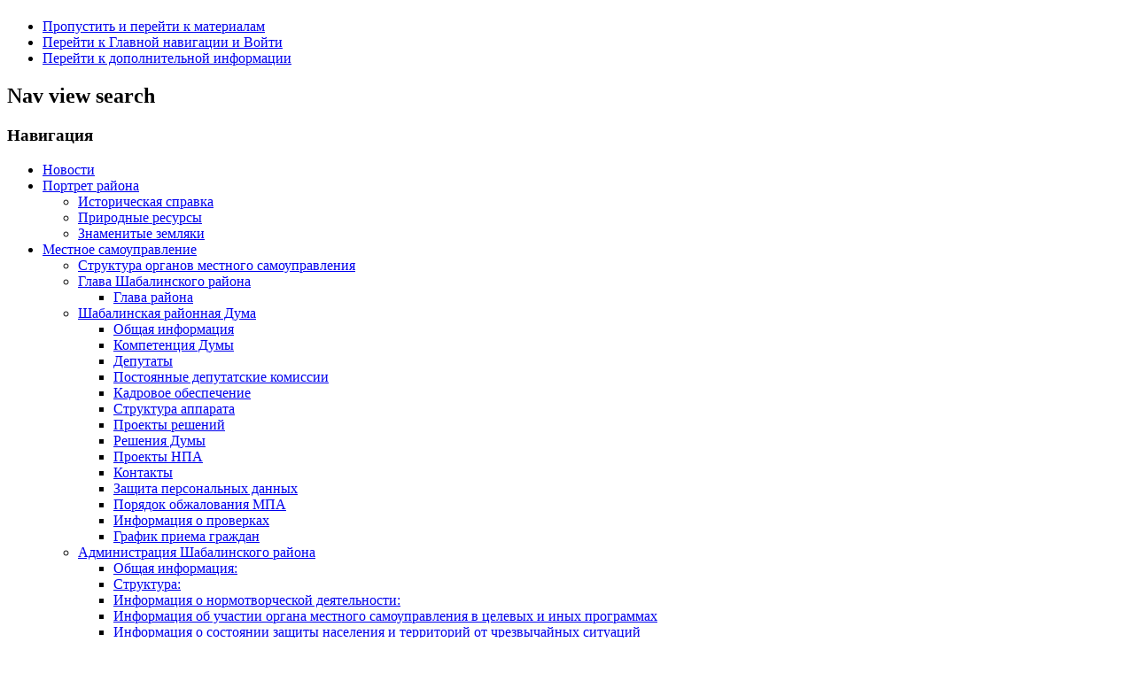

--- FILE ---
content_type: text/html; charset=utf-8
request_url: http://adm-shabalino.ru/mestnoe-samoupravlenie/kontrolno-schetnaya-komissiya/228-rezultaty-kontrolya/1839-rezultaty-kontrolya-za-2020-god
body_size: 11650
content:
  <!DOCTYPE html><html xmlns="http://www.w3.org/1999/xhtml" xml:lang="ru-ru" lang="ru-ru" dir="ltr" >
  <head>
      <base href="http://adm-shabalino.ru/mestnoe-samoupravlenie/kontrolno-schetnaya-komissiya/228-rezultaty-kontrolya/1839-rezultaty-kontrolya-za-2020-god" />
  <meta http-equiv="content-type" content="text/html; charset=utf-8" />
  <meta name="keywords" content="Шабалино, администрация Шабалинского района, Шабалинский район" />
  <meta name="author" content="Super User" />
  <meta name="description" content="Официальный сайт администрации Шабалинского района" />
  <meta name="generator" content="Joomla! - Open Source Content Management" />
  <title>Результаты контроля за 2020 год</title>
  <link href="/templates/beez5/favicon.ico" rel="shortcut icon" type="image/vnd.microsoft.icon" />
  <link href="http://adm-shabalino.ru/component/search/?Itemid=504&amp;catid=228&amp;id=1839&amp;format=opensearch" rel="search" title="Искать Официальный сайт администрации Шабалинского района" type="application/opensearchdescription+xml" />
  <link rel="stylesheet" href="/modules/mod_maximenuck/themes/css3megamenu/css/moo_maximenuhck.css" type="text/css" />
  <link rel="stylesheet" href="/modules/mod_maximenuck/themes/css3megamenu/css/maximenuhck.php?monid=maximenuck" type="text/css" />
  <link rel="stylesheet" href="/modules/mod_maximenuck/templatelayers/beez_20-position1.css" type="text/css" />
  <link rel="stylesheet" href="/modules/mod_maximenuck/assets/maximenuresponsiveck.css" type="text/css" />
  <script src="/media/system/js/mootools-core.js" type="text/javascript"></script>
  <script src="/media/system/js/core.js" type="text/javascript"></script>
  <script src="/media/system/js/caption.js" type="text/javascript"></script>
  <script src="/media/system/js/mootools-more.js" type="text/javascript"></script>
  <script src="/templates/beez5/javascript/md_stylechanger.js" type="text/javascript" defer="defer"></script>
  <script src="/modules/mod_maximenuck/assets/moomaximenuck.js" type="text/javascript"></script>
  <script src="/modules/mod_maximenuck/assets/fancymenuck.js" type="text/javascript"></script>
  <script type="text/javascript">
window.addEvent('load', function() {
				new JCaption('img.caption');
			});window.addEvent('domready', function() {new DropdownMaxiMenu(document.getElement('div#maximenuck'),{mooTransition : 'Quad',mooEase : 'easeOut',useOpacity : '0',dureeIn : 0,dureeOut : 500,menuID : 'maximenuck',testoverflow : '0',orientation : '0',style : 'moomenu',opentype : 'open',direction : 'normal',directionoffset1 : '30',directionoffset2 : '30',mooDureeout : '500',showactivesubitems : '0',ismobile : 0,menuposition : '0',langdirection : 'ltr',effecttype : 'dropdown',mooDuree : 500});});window.addEvent('domready', function() {new SlideList(document.getElement('div#maximenuck ul'),{fancyTransition : 'Quad',fancyEase : 'easeOut',fancyDuree : 500});});
  </script>

    <link rel="stylesheet" href="/templates/system/css/system.css" type="text/css" />
    <link rel="stylesheet" href="/templates/beez5/css/position.css" type="text/css" media="screen,projection" />
    <link rel="stylesheet" href="/templates/beez5/css/layout.css" type="text/css" media="screen,projection" />
    <link rel="stylesheet" href="/templates/beez5/css/print.css" type="text/css" media="Print" />
    <link rel="stylesheet" href="/templates/beez5/css/beez5.css" type="text/css" />
    <link rel="stylesheet" href="/templates/beez5/css/general.css" type="text/css" />
        <!--[if lte IE 6]>
      <link href="/templates/beez5/css/ieonly.css" rel="stylesheet" type="text/css" />
    <![endif]-->
    <!--[if IE 7]>
      <link href="/templates/beez5/css/ie7only.css" rel="stylesheet" type="text/css" />
    <![endif]-->
    <!--[if lt IE 9]>
      <script type="text/javascript" src="/templates/beez5/javascript/html5.js"></script>
    <![endif]-->
    <script type="text/javascript" src="/templates/beez5/javascript/hide.js"></script>

    <script type="text/javascript">
      var big ='72%';
      var small='53%';
      var altopen='открыт';
      var altclose='закрыто';
      var bildauf='/templates/beez5/images/plus.png';
      var bildzu='/templates/beez5/images/minus.png';
      var rightopen='Показать информацию';
      var rightclose='Скрыть информацию';
      var fontSizeTitle='Размер шрифта';
            var bigger='Больше';
            var reset='Сброс';
            var smaller='Меньше';
            var biggerTitle='Увеличение размера';
            var resetTitle='Вернуть стили по умолчанию';
            var smallerTitle='Уменьшить размер';
    </script>
<meta
    name="sputnik-verification"
    content="hLTNSBgn9UQDXWXc"
/>
  </head>

  <body>

<div id="all">
  <div id="back">
      <header id="header">
              <div class="logoheader">
          <h1 id="logo">

                                        <span class="header1">
                    </span></h1>
        </div><!-- end logoheader -->

          <ul class="skiplinks">
            <li><a href="#main" class="u2">Пропустить и перейти к материалам</a></li>
            <li><a href="#nav" class="u2">Перейти к Главной навигации и Войти</a></li>
                        <li><a href="#additional" class="u2">Перейти к дополнительной информации</a></li>
                      </ul>
          <h2 class="unseen">Nav view search</h2>
          <h3 class="unseen">Навигация</h3>
          
		<!--[if lte IE 7]>
		<link href="/modules/mod_maximenuck/themes/css3megamenu/css/ie7.css" rel="stylesheet" type="text/css" />
		<![endif]--><!-- debut Maximenu CK, par cedric keiflin -->
	    <div class="maximenuckh" id="maximenuck" style="z-index:10;">
		        <div class="maxiroundedleft"></div>
        <div class="maxiroundedcenter">
            <ul class="menu maximenuck" style="">
								<li data-level="1" class="maximenuck item478 first level1 " style="z-index : 12000;"><a class="maximenuck " href="/"><span class="titreck">Новости</span></a>
		</li><li data-level="1" class="maximenuck item474 parent level1 " style="z-index : 11999;"><a class="maximenuck " href="/portret-rajona"><span class="titreck">Портрет района</span></a>
	<div class="floatck" ><div class="maxidrop-top"><div class="maxidrop-top2"></div></div><div class="maxidrop-main"><div class="maxidrop-main2"><div class="maximenuck2 first " >
	<ul class="maximenuck2"><li data-level="2" class="maximenuck item475 first level2 " style="z-index : 11998;"><a class="maximenuck " href="/portret-rajona/istoricheskaya-spravka"><span class="titreck">Историческая справка</span></a>
		</li><li data-level="2" class="maximenuck item476 level2 " style="z-index : 11997;"><a class="maximenuck " href="/portret-rajona/prirodnye-resursy"><span class="titreck">Природные ресурсы</span></a>
		</li><li data-level="2" class="maximenuck item477 last level2 " style="z-index : 11996;"><a class="maximenuck " href="/portret-rajona/znamenitye-zemlyaki"><span class="titreck">Знаменитые земляки</span></a>
	</li>
	</ul>
	<div class="clr"></div></div><div class="clr"></div></div></div><div class="maxidrop-bottom"><div class="maxidrop-bottom2"></div></div></div>
	</li><li data-level="1" class="maximenuck item479 active parent level1 " style="z-index : 11995;"><a class="maximenuck " href="/mestnoe-samoupravlenie"><span class="titreck">Местное самоуправление</span></a>
	<div class="floatck" ><div class="maxidrop-top"><div class="maxidrop-top2"></div></div><div class="maxidrop-main"><div class="maxidrop-main2"><div class="maximenuck2 first " >
	<ul class="maximenuck2"><li data-level="2" class="maximenuck item481 first level2 " style="z-index : 11994;"><a class="maximenuck " href="/mestnoe-samoupravlenie/struktura-organov-mestnogo-samoupravleniya"><span class="titreck">Структура органов местного самоуправления</span></a>
		</li><li data-level="2" class="maximenuck item482 parent level2 " style="z-index : 11993;"><a class="maximenuck " href="/mestnoe-samoupravlenie/glava-shabalinskogo-rajona"><span class="titreck">Глава Шабалинского района</span></a>
	<div class="floatck" ><div class="maxidrop-top"><div class="maxidrop-top2"></div></div><div class="maxidrop-main"><div class="maxidrop-main2"><div class="maximenuck2 first " >
	<ul class="maximenuck2"><li data-level="3" class="maximenuck item589 first last level3 " style="z-index : 11992;"><a class="maximenuck " href="/mestnoe-samoupravlenie/glava-shabalinskogo-rajona/glava-rajona"><span class="titreck">Глава района</span></a>
	</li>
	</ul>
	<div class="clr"></div></div><div class="clr"></div></div></div><div class="maxidrop-bottom"><div class="maxidrop-bottom2"></div></div></div>
	</li><li data-level="2" class="maximenuck item483 parent level2 " style="z-index : 11991;"><a class="maximenuck " href="/mestnoe-samoupravlenie/shabalinskaya-rajonnaya-duma"><span class="titreck">Шабалинская районная Дума</span></a>
	<div class="floatck" ><div class="maxidrop-top"><div class="maxidrop-top2"></div></div><div class="maxidrop-main"><div class="maxidrop-main2"><div class="maximenuck2 first " >
	<ul class="maximenuck2"><li data-level="3" class="maximenuck item484 first level3 " style="z-index : 11990;"><a class="maximenuck " href="/mestnoe-samoupravlenie/shabalinskaya-rajonnaya-duma/obshchaya-informatsiya"><span class="titreck">Общая информация</span></a>
		</li><li data-level="3" class="maximenuck item485 level3 " style="z-index : 11989;"><a class="maximenuck " href="/mestnoe-samoupravlenie/shabalinskaya-rajonnaya-duma/kompetentsiya-dumy"><span class="titreck">Компетенция Думы</span></a>
		</li><li data-level="3" class="maximenuck item486 level3 " style="z-index : 11988;"><a class="maximenuck " href="/mestnoe-samoupravlenie/shabalinskaya-rajonnaya-duma/deputaty"><span class="titreck">Депутаты</span></a>
		</li><li data-level="3" class="maximenuck item487 level3 " style="z-index : 11987;"><a class="maximenuck " href="/mestnoe-samoupravlenie/shabalinskaya-rajonnaya-duma/postoyannye-deputatskie-komissii"><span class="titreck">Постоянные депутатские комиссии</span></a>
		</li><li data-level="3" class="maximenuck item489 level3 " style="z-index : 11986;"><a class="maximenuck " href="/mestnoe-samoupravlenie/shabalinskaya-rajonnaya-duma/kadrovoe-obespechenie"><span class="titreck">Кадровое обеспечение</span></a>
		</li><li data-level="3" class="maximenuck item490 level3 " style="z-index : 11985;"><a class="maximenuck " href="/mestnoe-samoupravlenie/shabalinskaya-rajonnaya-duma/struktura-apparata"><span class="titreck">Структура аппарата</span></a>
		</li><li data-level="3" class="maximenuck item491 level3 " style="z-index : 11984;"><a class="maximenuck " href="/mestnoe-samoupravlenie/shabalinskaya-rajonnaya-duma/proekty-reshenij"><span class="titreck">Проекты решений</span></a>
		</li><li data-level="3" class="maximenuck item492 level3 " style="z-index : 11983;"><a class="maximenuck " href="/mestnoe-samoupravlenie/shabalinskaya-rajonnaya-duma/resheniya-dumy"><span class="titreck">Решения Думы</span></a>
		</li><li data-level="3" class="maximenuck item633 level3 " style="z-index : 11982;"><a class="maximenuck " href="/mestnoe-samoupravlenie/shabalinskaya-rajonnaya-duma/proekty-npa"><span class="titreck">Проекты НПА</span></a>
		</li><li data-level="3" class="maximenuck item634 level3 " style="z-index : 11981;"><a class="maximenuck " href="/mestnoe-samoupravlenie/shabalinskaya-rajonnaya-duma/kontakty"><span class="titreck">Контакты</span></a>
		</li><li data-level="3" class="maximenuck item637 level3 " style="z-index : 11980;"><a class="maximenuck " href="/mestnoe-samoupravlenie/shabalinskaya-rajonnaya-duma/zashchita-personalnykh-dannykh"><span class="titreck">Защита персональных данных</span></a>
		</li><li data-level="3" class="maximenuck item646 level3 " style="z-index : 11979;"><a class="maximenuck " href="/mestnoe-samoupravlenie/shabalinskaya-rajonnaya-duma/poryadok-obzhalovaniya-mpa"><span class="titreck">Порядок обжалования МПА</span></a>
		</li><li data-level="3" class="maximenuck item649 level3 " style="z-index : 11978;"><a class="maximenuck " href="/mestnoe-samoupravlenie/shabalinskaya-rajonnaya-duma/informatsiya-o-proverkakh"><span class="titreck">Информация о проверках</span></a>
		</li><li data-level="3" class="maximenuck item684 last level3 " style="z-index : 11977;"><a class="maximenuck " href="/mestnoe-samoupravlenie/shabalinskaya-rajonnaya-duma/grafik-priema-grazhdan"><span class="titreck">График приема граждан</span></a>
	</li>
	</ul>
	<div class="clr"></div></div><div class="clr"></div></div></div><div class="maxidrop-bottom"><div class="maxidrop-bottom2"></div></div></div>
	</li><li data-level="2" class="maximenuck item493 parent level2 " style="z-index : 11976;"><a class="maximenuck " href="/mestnoe-samoupravlenie/administratsiya-shabalinskogo-rajona"><span class="titreck">Администрация Шабалинского района</span></a>
	<div class="floatck" ><div class="maxidrop-top"><div class="maxidrop-top2"></div></div><div class="maxidrop-main"><div class="maxidrop-main2"><div class="maximenuck2 first " >
	<ul class="maximenuck2"><li data-level="3" class="maximenuck item494 first level3 " style="z-index : 11975;"><a class="maximenuck " href="/mestnoe-samoupravlenie/administratsiya-shabalinskogo-rajona/obshchaya-informatsiya"><span class="titreck">Общая информация:</span></a>
		</li><li data-level="3" class="maximenuck item495 level3 " style="z-index : 11974;"><a class="maximenuck " href="/mestnoe-samoupravlenie/administratsiya-shabalinskogo-rajona/struktura"><span class="titreck">Структура:</span></a>
		</li><li data-level="3" class="maximenuck item496 level3 " style="z-index : 11973;"><a class="maximenuck " href="/mestnoe-samoupravlenie/administratsiya-shabalinskogo-rajona/informatsiya-o-normotvorcheskoj-deyatelnosti"><span class="titreck">Информация о нормотворческой деятельности:</span></a>
		</li><li data-level="3" class="maximenuck item497 level3 " style="z-index : 11972;"><a class="maximenuck " href="/mestnoe-samoupravlenie/administratsiya-shabalinskogo-rajona/informatsiya-ob-uchastii-organa-mestnogo-samoupravleniya-v-tselevykh-i-inykh-programmakh"><span class="titreck">Информация об участии органа местного самоуправления в целевых и иных программах</span></a>
		</li><li data-level="3" class="maximenuck item498 level3 " style="z-index : 11971;"><a class="maximenuck " href="/mestnoe-samoupravlenie/administratsiya-shabalinskogo-rajona/informatsiya-o-sostoyanii-zashchity-naseleniya-i-territorij-ot-chrezvychajnykh-situatsij"><span class="titreck">Информация о состоянии защиты населения и территорий от чрезвычайных ситуаций</span></a>
		</li><li data-level="3" class="maximenuck item499 level3 " style="z-index : 11970;"><a class="maximenuck " href="/mestnoe-samoupravlenie/administratsiya-shabalinskogo-rajona/informatsiya-o-rezultatakh-proverok"><span class="titreck">Информация о результатах проверок</span></a>
		</li><li data-level="3" class="maximenuck item500 level3 " style="z-index : 11969;"><a class="maximenuck " href="/mestnoe-samoupravlenie/administratsiya-shabalinskogo-rajona/teksty-ofitsialnykh-vystuplenij-i-zayavlenij"><span class="titreck">Тексты официальных выступлений и заявлений</span></a>
		</li><li data-level="3" class="maximenuck item501 level3 " style="z-index : 11968;"><a class="maximenuck " href="/mestnoe-samoupravlenie/administratsiya-shabalinskogo-rajona/statisticheskaya-informatsiya"><span class="titreck">Статистическая информация:</span></a>
		</li><li data-level="3" class="maximenuck item502 level3 " style="z-index : 11967;"><a class="maximenuck " href="/mestnoe-samoupravlenie/administratsiya-shabalinskogo-rajona/informatsiya-o-kadrovom-obespechenii"><span class="titreck">Информация о кадровом обеспечении:</span></a>
		</li><li data-level="3" class="maximenuck item503 level3 " style="z-index : 11966;"><a class="maximenuck " href="/mestnoe-samoupravlenie/administratsiya-shabalinskogo-rajona/informatsiya-o-rabote-organa-mestnogo-samoupravleniya-s-obrashcheniyami-grazhdan"><span class="titreck">Информация о работе  с обращениями граждан</span></a>
		</li><li data-level="3" class="maximenuck item626 level3 " style="z-index : 11965;"><a class="maximenuck " href="/mestnoe-samoupravlenie/administratsiya-shabalinskogo-rajona/zashchita-personalnykh-dannykh"><span class="titreck">Защита персональных данных</span></a>
		</li><li data-level="3" class="maximenuck item629 last level3 " style="z-index : 11964;"><a class="maximenuck " href="/mestnoe-samoupravlenie/administratsiya-shabalinskogo-rajona/plan-raboty-administratsii"><span class="titreck">План работы администрации</span></a>
	</li>
	</ul>
	<div class="clr"></div></div><div class="clr"></div></div></div><div class="maxidrop-bottom"><div class="maxidrop-bottom2"></div></div></div>
	</li><li data-level="2" class="maximenuck item504 current active level2 " style="z-index : 11963;"><a class="maximenuck " href="/mestnoe-samoupravlenie/kontrolno-schetnaya-komissiya"><span class="titreck">Контрольно – счетная комиссия</span></a>
		</li><li data-level="2" class="maximenuck item505 level2 " style="z-index : 11962;"><a class="maximenuck " href="/mestnoe-samoupravlenie/territorialnaya-izbiratelnaya-komissiya"><span class="titreck">Территориальная избирательная комиссия</span></a>
		</li><li data-level="2" class="maximenuck item506 level2 " style="z-index : 11961;"><a class="maximenuck " href="/mestnoe-samoupravlenie/protivodejstvie-korruptsii"><span class="titreck">Противодействие коррупции</span></a>
		</li><li data-level="2" class="maximenuck item608 level2 " style="z-index : 11960;"><a class="maximenuck " href="/mestnoe-samoupravlenie/otsenka-effektivnosti-omsu"><span class="titreck">Оценка эффективности ОМСУ</span></a>
		</li><li data-level="2" class="maximenuck item636 level2 " style="z-index : 11959;"><a class="maximenuck " href="/mestnoe-samoupravlenie/investitsionnaya-deyatelnost"><span class="titreck">Инвестиционная деятельность</span></a>
		</li><li data-level="2" class="maximenuck item650 last level2 " style="z-index : 11958;"><a class="maximenuck " href="/mestnoe-samoupravlenie/finansovoe-upravlenie-administratsii-shabalinskogo-rajona"><span class="titreck">Финансовое управление администрации Шабалинского района</span></a>
	</li>
	</ul>
	<div class="clr"></div></div><div class="clr"></div></div></div><div class="maxidrop-bottom"><div class="maxidrop-bottom2"></div></div></div>
	</li><li data-level="1" class="maximenuck item480 parent level1 " style="z-index : 11957;"><a class="maximenuck " href="/poseleniya"><span class="titreck">Поселения</span></a>
	<div class="floatck" ><div class="maxidrop-top"><div class="maxidrop-top2"></div></div><div class="maxidrop-main"><div class="maxidrop-main2"><div class="maximenuck2 first " >
	<ul class="maximenuck2"><li data-level="2" class="maximenuck item507 first level2 " style="z-index : 11956;"><a class="maximenuck " href="/poseleniya/leninskoe-gorodskoe-poselenie"><span class="titreck">Ленинское городское поселение</span></a>
		</li><li data-level="2" class="maximenuck item508 parent level2 " style="z-index : 11955;"><a class="maximenuck " href="/poseleniya/novotroitskoe-selskoe-poselenie"><span class="titreck">Новотроицкое сельское поселение</span></a>
	<div class="floatck" ><div class="maxidrop-top"><div class="maxidrop-top2"></div></div><div class="maxidrop-main"><div class="maxidrop-main2"><div class="maximenuck2 first " >
	<ul class="maximenuck2"><li data-level="3" class="maximenuck item509 first level3 " style="z-index : 11954;"><a class="maximenuck " href="/poseleniya/novotroitskoe-selskoe-poselenie/obshchaya-informatsiya"><span class="titreck">Общая информация:</span></a>
		</li><li data-level="3" class="maximenuck item510 level3 " style="z-index : 11953;"><a class="maximenuck " href="/poseleniya/novotroitskoe-selskoe-poselenie/informatsiya-o-normotvorcheskoj-deyatelnosti"><span class="titreck">Информация о нормотворческой деятельности:</span></a>
		</li><li data-level="3" class="maximenuck item511 level3 " style="z-index : 11952;"><a class="maximenuck " href="/poseleniya/novotroitskoe-selskoe-poselenie/informatsiya-ob-uchastii-organa-mestnogo-samoupravleniya-v-tselevykh-i-inykh-programmakh"><span class="titreck">Информация об участии органа местного самоуправления в целевых и иных программах</span></a>
		</li><li data-level="3" class="maximenuck item512 level3 " style="z-index : 11951;"><a class="maximenuck " href="/poseleniya/novotroitskoe-selskoe-poselenie/informatsiya-o-sostoyanii-zashchity-naseleniya-i-territorij-ot-chrezvychajnykh-situatsij"><span class="titreck">Информация о состоянии защиты населения и территорий от чрезвычайных ситуаций</span></a>
		</li><li data-level="3" class="maximenuck item513 level3 " style="z-index : 11950;"><a class="maximenuck " href="/poseleniya/novotroitskoe-selskoe-poselenie/informatsiya-o-rezultatakh-proverok"><span class="titreck">Информация о результатах проверок</span></a>
		</li><li data-level="3" class="maximenuck item514 level3 " style="z-index : 11949;"><a class="maximenuck " href="/poseleniya/novotroitskoe-selskoe-poselenie/teksty-ofitsialnykh-vystuplenij-i-zayavlenij"><span class="titreck">Тексты официальных выступлений и заявлений</span></a>
		</li><li data-level="3" class="maximenuck item515 level3 " style="z-index : 11948;"><a class="maximenuck " href="/poseleniya/novotroitskoe-selskoe-poselenie/statisticheskaya-informatsiya"><span class="titreck">Статистическая информация:</span></a>
		</li><li data-level="3" class="maximenuck item516 level3 " style="z-index : 11947;"><a class="maximenuck " href="/poseleniya/novotroitskoe-selskoe-poselenie/informatsiya-o-kadrovom-obespechenii"><span class="titreck">Информация о кадровом обеспечении:</span></a>
		</li><li data-level="3" class="maximenuck item517 level3 " style="z-index : 11946;"><a class="maximenuck " href="/poseleniya/novotroitskoe-selskoe-poselenie/informatsiya-o-rabote-organa-mestnogo-samoupravleniya-s-obrashcheniyami-grazhdan"><span class="titreck">Информация о работе органа местного самоуправления с обращениями граждан</span></a>
		</li><li data-level="3" class="maximenuck item613 level3 " style="z-index : 11945;"><a class="maximenuck " href="/poseleniya/novotroitskoe-selskoe-poselenie/predprinimatelstvo"><span class="titreck">Предпринимательство</span></a>
		</li><li data-level="3" class="maximenuck item616 level3 " style="z-index : 11944;"><a class="maximenuck " href="/poseleniya/novotroitskoe-selskoe-poselenie/gradostroitelnaya-dokumentatsiya"><span class="titreck">Градостроительная деятельность</span></a>
		</li><li data-level="3" class="maximenuck item638 level3 " style="z-index : 11943;"><a class="maximenuck " href="/poseleniya/novotroitskoe-selskoe-poselenie/zashchita-personalnykh-dannykh"><span class="titreck">Защита персональных данных</span></a>
		</li><li data-level="3" class="maximenuck item653 level3 " style="z-index : 11942;"><a class="maximenuck " href="/poseleniya/novotroitskoe-selskoe-poselenie/zemlya-i-imushchestvo"><span class="titreck">Земля и имущество</span></a>
		</li><li data-level="3" class="maximenuck item661 last level3 " style="z-index : 11941;"><a class="maximenuck " href="/poseleniya/novotroitskoe-selskoe-poselenie/munitsipalnyj-kontrol"><span class="titreck">Муниципальный контроль</span></a>
	</li>
	</ul>
	<div class="clr"></div></div><div class="clr"></div></div></div><div class="maxidrop-bottom"><div class="maxidrop-bottom2"></div></div></div>
	</li><li data-level="2" class="maximenuck item518 parent level2 " style="z-index : 11940;"><a class="maximenuck " href="/poseleniya/chernovskoe-selskoe-poselenie"><span class="titreck">Черновское сельское поселение</span></a>
	<div class="floatck" ><div class="maxidrop-top"><div class="maxidrop-top2"></div></div><div class="maxidrop-main"><div class="maxidrop-main2"><div class="maximenuck2 first " >
	<ul class="maximenuck2"><li data-level="3" class="maximenuck item519 first level3 " style="z-index : 11939;"><a class="maximenuck " href="/poseleniya/chernovskoe-selskoe-poselenie/obshchaya-informatsiya"><span class="titreck">Общая информация:</span></a>
		</li><li data-level="3" class="maximenuck item520 level3 " style="z-index : 11938;"><a class="maximenuck " href="/poseleniya/chernovskoe-selskoe-poselenie/informatsiya-o-normotvorcheskoj-deyatelnosti"><span class="titreck">Информация о нормотворческой деятельности:</span></a>
		</li><li data-level="3" class="maximenuck item521 level3 " style="z-index : 11937;"><a class="maximenuck " href="/poseleniya/chernovskoe-selskoe-poselenie/informatsiya-ob-uchastii-organa-mestnogo-samoupravleniya-v-tselevykh-i-inykh-programmakh"><span class="titreck">Информация об участии органа местного самоуправления в целевых и иных программах</span></a>
		</li><li data-level="3" class="maximenuck item522 level3 " style="z-index : 11936;"><a class="maximenuck " href="/poseleniya/chernovskoe-selskoe-poselenie/informatsiya-o-sostoyanii-zashchity-naseleniya-i-territorij-ot-chrezvychajnykh-situatsij"><span class="titreck">Информация о состоянии защиты населения и территорий от чрезвычайных ситуаций</span></a>
		</li><li data-level="3" class="maximenuck item523 level3 " style="z-index : 11935;"><a class="maximenuck " href="/poseleniya/chernovskoe-selskoe-poselenie/informatsiya-o-rezultatakh-proverok"><span class="titreck">Информация о результатах проверок</span></a>
		</li><li data-level="3" class="maximenuck item524 level3 " style="z-index : 11934;"><a class="maximenuck " href="/poseleniya/chernovskoe-selskoe-poselenie/teksty-ofitsialnykh-vystuplenij-i-zayavlenij"><span class="titreck">Тексты официальных выступлений и заявлений</span></a>
		</li><li data-level="3" class="maximenuck item525 level3 " style="z-index : 11933;"><a class="maximenuck " href="/poseleniya/chernovskoe-selskoe-poselenie/statisticheskaya-informatsiya"><span class="titreck">Статистическая информация:</span></a>
		</li><li data-level="3" class="maximenuck item526 level3 " style="z-index : 11932;"><a class="maximenuck " href="/poseleniya/chernovskoe-selskoe-poselenie/informatsiya-o-kadrovom-obespechenii"><span class="titreck">Информация о кадровом обеспечении:</span></a>
		</li><li data-level="3" class="maximenuck item527 level3 " style="z-index : 11931;"><a class="maximenuck " href="/poseleniya/chernovskoe-selskoe-poselenie/informatsiya-o-rabote-organa-mestnogo-samoupravleniya-s-obrashcheniyami-grazhdan"><span class="titreck">Информация о работе органа местного самоуправления с обращениями граждан</span></a>
		</li><li data-level="3" class="maximenuck item612 level3 " style="z-index : 11930;"><a class="maximenuck " href="/poseleniya/chernovskoe-selskoe-poselenie/predprinimatelstvo"><span class="titreck">Предпринимательство</span></a>
		</li><li data-level="3" class="maximenuck item617 level3 " style="z-index : 11929;"><a class="maximenuck " href="/poseleniya/chernovskoe-selskoe-poselenie/gradostroitelnaya-dokumentatsiya"><span class="titreck">Градостроительная деятельность</span></a>
		</li><li data-level="3" class="maximenuck item639 level3 " style="z-index : 11928;"><a class="maximenuck " href="/poseleniya/chernovskoe-selskoe-poselenie/zashchita-personalnykh-dannykh"><span class="titreck">Защита персональных данных</span></a>
		</li><li data-level="3" class="maximenuck item654 level3 " style="z-index : 11927;"><a class="maximenuck " href="/poseleniya/chernovskoe-selskoe-poselenie/zemlya-i-imushchestvo"><span class="titreck">Земля и имущество</span></a>
		</li><li data-level="3" class="maximenuck item660 level3 " style="z-index : 11926;"><a class="maximenuck " href="/poseleniya/chernovskoe-selskoe-poselenie/munitsipalnyj-kontrol"><span class="titreck">Муниципальный контроль</span></a>
		</li><li data-level="3" class="maximenuck item671 last level3 " style="z-index : 11925;"><a class="maximenuck " href="/poseleniya/chernovskoe-selskoe-poselenie/protivodejstvie-korruptsii"><span class="titreck">Противодействие коррупции</span></a>
	</li>
	</ul>
	<div class="clr"></div></div><div class="clr"></div></div></div><div class="maxidrop-bottom"><div class="maxidrop-bottom2"></div></div></div>
	</li><li data-level="2" class="maximenuck item528 parent level2 " style="z-index : 11924;"><a class="maximenuck " href="/poseleniya/gostovskoe-selskoe-poselenie"><span class="titreck">Гостовское сельское поселение</span></a>
	<div class="floatck" ><div class="maxidrop-top"><div class="maxidrop-top2"></div></div><div class="maxidrop-main"><div class="maxidrop-main2"><div class="maximenuck2 first " >
	<ul class="maximenuck2"><li data-level="3" class="maximenuck item529 first level3 " style="z-index : 11923;"><a class="maximenuck " href="/poseleniya/gostovskoe-selskoe-poselenie/obshchaya-informatsiya"><span class="titreck">Общая информация:</span></a>
		</li><li data-level="3" class="maximenuck item530 level3 " style="z-index : 11922;"><a class="maximenuck " href="/poseleniya/gostovskoe-selskoe-poselenie/informatsiya-o-normotvorcheskoj-deyatelnosti"><span class="titreck">Информация о нормотворческой деятельности:</span></a>
		</li><li data-level="3" class="maximenuck item531 level3 " style="z-index : 11921;"><a class="maximenuck " href="/poseleniya/gostovskoe-selskoe-poselenie/informatsiya-ob-uchastii-organa-mestnogo-samoupravleniya-v-tselevykh-i-inykh-programmakh"><span class="titreck">Информация об участии органа местного самоуправления в целевых и иных программах</span></a>
		</li><li data-level="3" class="maximenuck item532 level3 " style="z-index : 11920;"><a class="maximenuck " href="/poseleniya/gostovskoe-selskoe-poselenie/informatsiya-o-sostoyanii-zashchity-naseleniya-i-territorij-ot-chrezvychajnykh-situatsij"><span class="titreck">Информация о состоянии защиты населения и территорий от чрезвычайных ситуаций</span></a>
		</li><li data-level="3" class="maximenuck item533 level3 " style="z-index : 11919;"><a class="maximenuck " href="/poseleniya/gostovskoe-selskoe-poselenie/informatsiya-o-rezultatakh-proverok"><span class="titreck">Информация о результатах проверок</span></a>
		</li><li data-level="3" class="maximenuck item534 level3 " style="z-index : 11918;"><a class="maximenuck " href="/poseleniya/gostovskoe-selskoe-poselenie/doklady-ofitsialnye-vystupleniya-i-zayavleniya"><span class="titreck">Доклады, официальные выступления и заявления</span></a>
		</li><li data-level="3" class="maximenuck item535 level3 " style="z-index : 11917;"><a class="maximenuck " href="/poseleniya/gostovskoe-selskoe-poselenie/statisticheskaya-informatsiya"><span class="titreck">Статистическая информация:</span></a>
		</li><li data-level="3" class="maximenuck item536 level3 " style="z-index : 11916;"><a class="maximenuck " href="/poseleniya/gostovskoe-selskoe-poselenie/informatsiya-o-kadrovom-obespechenii"><span class="titreck">Информация о кадровом обеспечении:</span></a>
		</li><li data-level="3" class="maximenuck item537 level3 " style="z-index : 11915;"><a class="maximenuck " href="/poseleniya/gostovskoe-selskoe-poselenie/informatsiya-o-rabote-organa-mestnogo-samoupravleniya-s-obrashcheniyami-grazhdan"><span class="titreck">Информация о работе органа местного самоуправления с обращениями граждан</span></a>
		</li><li data-level="3" class="maximenuck item614 level3 " style="z-index : 11914;"><a class="maximenuck " href="/poseleniya/gostovskoe-selskoe-poselenie/predprinimatelstvo"><span class="titreck">Предпринимательство</span></a>
		</li><li data-level="3" class="maximenuck item618 level3 " style="z-index : 11913;"><a class="maximenuck " href="/poseleniya/gostovskoe-selskoe-poselenie/gradostroitelnaya-dokumentatsiya"><span class="titreck">Градостроительная деятельность</span></a>
		</li><li data-level="3" class="maximenuck item640 level3 " style="z-index : 11912;"><a class="maximenuck " href="/poseleniya/gostovskoe-selskoe-poselenie/zashchita-personalnykh-dannykh"><span class="titreck">Защита персональных данных</span></a>
		</li><li data-level="3" class="maximenuck item655 level3 " style="z-index : 11911;"><a class="maximenuck " href="/poseleniya/gostovskoe-selskoe-poselenie/zemlya-i-imushchestvo"><span class="titreck">Земля и имущество</span></a>
		</li><li data-level="3" class="maximenuck item662 level3 " style="z-index : 11910;"><a class="maximenuck " href="/poseleniya/gostovskoe-selskoe-poselenie/munitsipalnyj-kontrol"><span class="titreck">Муниципальный контроль</span></a>
		</li><li data-level="3" class="maximenuck item665 last level3 " style="z-index : 11909;"><a class="maximenuck " href="/poseleniya/gostovskoe-selskoe-poselenie/informatsiya-o-realizatsii-meropriyatij-po-profilaktike-narushenij-programmy-profilaktiki-narushenij"><span class="titreck">Информация о реализации мероприятий по профилактике нарушений, программы профилактики нарушений</span></a>
	</li>
	</ul>
	<div class="clr"></div></div><div class="clr"></div></div></div><div class="maxidrop-bottom"><div class="maxidrop-bottom2"></div></div></div>
	</li><li data-level="2" class="maximenuck item538 parent last level2 " style="z-index : 11908;"><a class="maximenuck " href="/poseleniya/vysokoramenskoe-selskoe-poselenie"><span class="titreck">Высокораменское сельское поселение</span></a>
	<div class="floatck" ><div class="maxidrop-top"><div class="maxidrop-top2"></div></div><div class="maxidrop-main"><div class="maxidrop-main2"><div class="maximenuck2 first " >
	<ul class="maximenuck2"><li data-level="3" class="maximenuck item539 first level3 " style="z-index : 11907;"><a class="maximenuck " href="/poseleniya/vysokoramenskoe-selskoe-poselenie/obshchaya-informatsiya"><span class="titreck">Общая информация:</span></a>
		</li><li data-level="3" class="maximenuck item540 level3 " style="z-index : 11906;"><a class="maximenuck " href="/poseleniya/vysokoramenskoe-selskoe-poselenie/informatsiya-o-normotvorcheskoj-deyatelnosti"><span class="titreck">Информация о нормотворческой деятельности:</span></a>
		</li><li data-level="3" class="maximenuck item541 level3 " style="z-index : 11905;"><a class="maximenuck " href="/poseleniya/vysokoramenskoe-selskoe-poselenie/informatsiya-ob-uchastii-organa-mestnogo-samoupravleniya-v-tselevykh-i-inykh-programmakh"><span class="titreck">Информация об участии органа местного самоуправления в целевых и иных программах</span></a>
		</li><li data-level="3" class="maximenuck item542 level3 " style="z-index : 11904;"><a class="maximenuck " href="/poseleniya/vysokoramenskoe-selskoe-poselenie/informatsiya-o-sostoyanii-zashchity-naseleniya-i-territorij-ot-chrezvychajnykh-situatsij"><span class="titreck">Информация о состоянии защиты населения и территорий от чрезвычайных ситуаций</span></a>
		</li><li data-level="3" class="maximenuck item543 level3 " style="z-index : 11903;"><a class="maximenuck " href="/poseleniya/vysokoramenskoe-selskoe-poselenie/informatsiya-o-rezultatakh-proverok"><span class="titreck">Информация о результатах проверок</span></a>
		</li><li data-level="3" class="maximenuck item544 level3 " style="z-index : 11902;"><a class="maximenuck " href="/poseleniya/vysokoramenskoe-selskoe-poselenie/teksty-ofitsialnykh-vystuplenij-i-zayavlenij"><span class="titreck">Тексты официальных выступлений и заявлений</span></a>
		</li><li data-level="3" class="maximenuck item545 level3 " style="z-index : 11901;"><a class="maximenuck " href="/poseleniya/vysokoramenskoe-selskoe-poselenie/statisticheskaya-informatsiya"><span class="titreck">Статистическая информация:</span></a>
		</li><li data-level="3" class="maximenuck item546 level3 " style="z-index : 11900;"><a class="maximenuck " href="/poseleniya/vysokoramenskoe-selskoe-poselenie/informatsiya-o-kadrovom-obespechenii"><span class="titreck">Информация о кадровом обеспечении:</span></a>
		</li><li data-level="3" class="maximenuck item547 level3 " style="z-index : 11899;"><a class="maximenuck " href="/poseleniya/vysokoramenskoe-selskoe-poselenie/informatsiya-o-rabote-organa-mestnogo-samoupravleniya-s-obrashcheniyami-grazhdan"><span class="titreck">Информация о работе органа местного самоуправления с обращениями граждан</span></a>
		</li><li data-level="3" class="maximenuck item615 level3 " style="z-index : 11898;"><a class="maximenuck " href="/poseleniya/vysokoramenskoe-selskoe-poselenie/predprinimatelstvo"><span class="titreck">Предпринимательство</span></a>
		</li><li data-level="3" class="maximenuck item619 level3 " style="z-index : 11897;"><a class="maximenuck " href="/poseleniya/vysokoramenskoe-selskoe-poselenie/gradostroitelnaya-dokumentatsiya"><span class="titreck">Градостроительная деятельность</span></a>
		</li><li data-level="3" class="maximenuck item641 level3 " style="z-index : 11896;"><a class="maximenuck " href="/poseleniya/vysokoramenskoe-selskoe-poselenie/zashchita-personalnykh-dannykh"><span class="titreck">Защита персональных данных</span></a>
		</li><li data-level="3" class="maximenuck item656 level3 " style="z-index : 11895;"><a class="maximenuck " href="/poseleniya/vysokoramenskoe-selskoe-poselenie/zemlya-i-imushchestvo"><span class="titreck">Земля и имущество</span></a>
		</li><li data-level="3" class="maximenuck item659 level3 " style="z-index : 11894;"><a class="maximenuck " href="/poseleniya/vysokoramenskoe-selskoe-poselenie/munitsipalnyj-kontrol"><span class="titreck">Муниципальный контроль</span></a>
		</li><li data-level="3" class="maximenuck item682 last level3 " style="z-index : 11893;"><a class="maximenuck " href="/poseleniya/vysokoramenskoe-selskoe-poselenie/vispkr"><span class="titreck">Противодействие коррупции</span></a>
	</li>
	</ul>
	<div class="clr"></div></div><div class="clr"></div></div></div><div class="maxidrop-bottom"><div class="maxidrop-bottom2"></div></div></div>
	</li>
	</ul>
	<div class="clr"></div></div><div class="clr"></div></div></div><div class="maxidrop-bottom"><div class="maxidrop-bottom2"></div></div></div>
	</li><li data-level="1" class="maximenuck item628 level1 " style="z-index : 11892;"><a class="maximenuck " href="/kontakty"><span class="titreck">Контакты</span></a>
		</li><li data-level="1" class="maximenuck item645 last level1 " style="z-index : 11891;"><a class="maximenuck " href="/svedeniya-s-ispolzovaniem-koordinat"><span class="titreck">Полезная информация</span></a></li>            </ul>
        </div>
        <div class="maxiroundedright"></div>
        <div style="clear:both;"></div>
    </div>
    <!-- fin maximenuCK -->

          <div id="line">
          <div id="fontsize"></div>
          <h3 class="unseen">Искать</h3>
          <form action="/mestnoe-samoupravlenie/kontrolno-schetnaya-komissiya" method="post">
	<div class="search">
		<label for="mod-search-searchword">Искать...</label><input name="searchword" id="mod-search-searchword" maxlength="20"  class="inputbox" type="text" size="20" value="Поиск..."  onblur="if (this.value=='') this.value='Поиск...';" onfocus="if (this.value=='Поиск...') this.value='';" /><input type="submit" value="Искать" class="button" onclick="this.form.searchword.focus();"/>	<input type="hidden" name="task" value="search" />
	<input type="hidden" name="option" value="com_search" />
	<input type="hidden" name="Itemid" value="504" />
	</div>
</form>

          </div> <!-- end line -->
    <div id="header-image">
      
              <img src="/templates/beez5/images/fruits.jpg"  alt="Логотип" />
          </div>
          </header><!-- end header -->
        <div id="contentarea2">
          <div id="breadcrumbs">

              

          </div>

          
                          <nav class="left1 " id="nav">
            
                <div class="moduletable">
 
<ul class="menu">
<li class="item-602"><a href="/protivodejstvie-korruptsii" >Противодействие коррупции</a></li><li class="item-564 parent"><a href="/mestnyj-byudzhet-i-byudzhetnyj-protsess-v-munitsipalnom-obrazovanii" >Местный бюджет и  бюджетный процесс в муниципальном образовании</a></li><li class="item-604"><a href="/zhizneobespechenie-rajona" >Жизнеобеспечение района</a></li><li class="item-548 parent"><a href="/ekonomika" >Экономика</a></li><li class="item-565 parent"><a href="/sotsialnaya-sfera" >Социальная сфера</a></li><li class="item-572"><a href="/sredstva-massovoj-informatsii" >Средства массовой информации</a></li><li class="item-573"><a href="/fotoalbom" >Фотоальбом</a></li><li class="item-574 parent"><a href="/poleznaya-informatsiya" >Информация органов государственной власти</a></li><li class="item-587"><a href="/internet-priemnaya" >Интернет приемная</a></li><li class="item-590"><a href="/edinyj-den-golosovaniya-14-sentyabrya" >Выборная компания</a></li><li class="item-606"><a href="/zhiljo-dlya-rossijskoj-semi" >Жильё для Российской семьи</a></li><li class="item-630"><a href="/ppmi" >ППМИ</a></li><li class="item-631"><a href="/bezopasnost-zhiznedeyatelnosti" >Безопасность жизнедеятельности</a></li><li class="item-635"><a href="/gradostroitelnaya-dokumentatsiya" >Градостроительная деятельность</a></li><li class="item-644"><a href="/v-pomoshch-biznesu" >В помощь бизнесу</a></li><li class="item-651"><a href="/novaya-sistema-po-obrashcheniyu-s-tko" >Новая система по обращению с ТКО</a></li><li class="item-657"><a href="/dobrovolnye-narodnye-druzhiny" >Добровольные народные дружины</a></li><li class="item-658"><a href="/komissiya-po-soblyudeniyu-trebovanij-k-sluzhebnomu-povedeniyu-i-uregulirovaniyu-konflikta-interesov" >Комиссия по соблюдению требований к служебному поведению и урегулированию конфликта интересов</a></li><li class="item-663"><a href="/imushchestvennaya-podderzhka" >Имущественная поддержка</a></li><li class="item-668"><a href="/territorialnaya-izbiratelnaya-komissiya-shabalinskogo-rajona" >Территориальная избирательная комиссия Шабалинского района</a></li><li class="item-669"><a href="/munitsipalnyj-kontrol" >Муниципальный контроль</a></li><li class="item-670"><a href="/luchshie-uchitelya-rajona" >Лучшие  учителя  района</a></li><li class="item-683"><a href="/investitsionnaya-deyatelnost" >Инвестиционная деятельность </a></li></ul>
</div>
<div class="moduletable">
 

<div class="custom"  >
	<a href="http://finevision.ru/?hostname=adm-shabalino.ru&amp;path=/">
<img src="http://finevision.ru/static/banner2.jpg" width="128" height="64"></a></div>
</div>
<div class="moduletable">
 

<div class="custom"  >
	
<p><a href="https://kirov.esplus.ru/news/ostavaytes-doma-energosbyt-plyus-vsegda-na-svyazi/" target="_blank">
<img src="http://adm-shabalino.ru/images/banners/es+.jpg" alt="Оставайтесь дома" /></a></p></div>
</div>
<div class="moduletable">
 

<div class="custom"  >
	<p><a href="https://mrsk-cp.ru/communication/inform_about_disconnect/" target="_blank">
<img src="http://adm-shabalino.ru/images/banners/otkl_sm.jpg" alt="Передача сообщение об отключениях электроэнергии" /></a></p></div>
</div>

                
                

                          </nav>
            
          
          <div id="wrapper" >

            <div id="main">

            
              
<div id="system-message-container">
</div>
              <article class="item-page">
		<h2>
			Результаты контроля за 2020 год		</h2>


	
	

 <dl class="article-info">
 <dt class="article-info-term">Подробности</dt>
		<dd class="category-name">
										Категория: Результаты контроля					</dd>
 </dl>

	

			29.09.2020
<br>
&nbsp &nbsp &nbsp
     Информация по устранению нарушений  по результатам проведения контрольного мероприятия «Проверка законности и результативности использования бюджетных средств, направленных в 2018-2019 годах на реализацию отдельного мероприятия «Обеспечение реализации проекта по поддержке местных инициатив» государственной программы Кировской области «Содействие развитию гражданского общества, поддержка социально ориентированных некоммерческих организаций и укрепление единства российской нации» на 2013-2021 годы».
<br>
<a href="/doc_2020/ksk/ksk_20_052.doc">открыть</a>
<br>
<br>
 
		</article>



            </div><!-- end main -->

          </div><!-- end wrapper -->

                  <h2 class="unseen">
            Дополнительная информация          </h2>
          <div id="close">
            <a href="#" onclick="auf('right')">
              <span id="bild">
                Скрыть информацию</span></a>
          </div>

                  <aside id="right">
        
            <a id="additional"></a>
            <div class="moduletable">
 

<div class="custom"  >
	<p><a href="https://rating.kirovreg.ru/Home/Index"><img src="http://adm-shabalino.ru/images/banners/banner_small.jpg" alt="banner small" /></a></p></div>
</div>
<div class="moduletable">
 

<div class="custom"  >
	<p><a href="https://43.gorodsreda.ru/" target="_blank"><img src="http://adm-shabalino.ru/images/banners/15-30_22_banner.jpg" alt="https://43.gorodsreda.ru/" /></a></p></div>
</div>
<div class="moduletable">
 

<div class="custom"  >
	<!--
<p><a href="https://светлаястрана.рф"><img src="http://adm-shabalino.ru/images/svetlstor.jpg" alt="светлаястрана.рф" /></a></p>
-->
<p><a href="https://www.gosuslugi.ru/"><img src="http://adm-shabalino.ru/images/guslugi.png" alt="" /></a></p>
<p><a href="http://моидокументы43.рф/entrepreneurs.php"><img src="http://adm-shabalino.ru/images/banner_MSP.jpg" alt="banner MSP" /></a></p>

<p><a href="https://мсп.рф/?utmsource=banner&utmmedium=altajskijkraj&utmcampaign=bannernaglavnoi%20utm_source=banner&utm_medium=kirovskaya_obl&utm_campaign=banner_na_glavnoi" target="_blank"><img src="http://adm-shabalino.ru/images/1703256_s.jpg" alt="msp_reg" /></a></p>

<p><a href="http://www.kirovreg.ru/board/forest/" target="_blank"><img src="http://adm-shabalino.ru/images/banner_les_auk.png" alt="banner les auk" /></a></p>

<p><a href="http://adm-shabalino.ru/poleznaya-informatsiya/sluzhba-zanyatosti-naseleniya/1098-neformalnaya-zanyatost/" target="_blank"><img src="http://adm-shabalino.ru/images/ntz.jpg" alt="neformalnay zanyatost" /></a></p>


</div>
</div>
<div class="moduletable">
 

<div class="custom"  >
	<p><a href="http://моидокументы43.рф/mfc/news/lgotnyy-proezd-v-obshchestvennom-transporte-oformite-dokumenty-u-nas.html" target="_blank"><img src="http://adm-shabalino.ru/images/banners/banner_lgot_s.jpg" alt="banner lgot" /></a></p>
</div>
</div>
<div class="moduletable">
 <div class="bannergroup">

	<div class="banneritem">
																																																															<a
							href="/component/banners/click/6" target="_blank"
							title="Правительство Кировской области">
							<img
								src="http://adm-shabalino.ru/images/banners/120_60.gif"
								alt="Правительство Кировской области"
																							/>
						</a>
																<div class="clr"></div>
	</div>
	<div class="banneritem">
																																																															<a
							href="/component/banners/click/7" target="_blank"
							title="Законодательно собрание">
							<img
								src="http://adm-shabalino.ru/images/banners/zsko.gif"
								alt="Законодательное собрание Кировской области"
																							/>
						</a>
																<div class="clr"></div>
	</div>
	<div class="banneritem">
																																																															<a
							href="/component/banners/click/9" target="_blank"
							title="Некоммерческая организация">
							<img
								src="http://adm-shabalino.ru/images/banners/fkr.jpg"
								alt="Фонд капитального ремонта общего имущества"
																							/>
						</a>
																<div class="clr"></div>
	</div>
	<div class="banneritem">
																																																															<a
							href="/component/banners/click/10" target="_blank"
							title="MBKO">
							<img
								src="http://adm-shabalino.ru/images/banners/mbko_138x50.jpg"
								alt="MBKO"
																							/>
						</a>
																<div class="clr"></div>
	</div>

</div>
</div>
<div class="moduletable">
 

<div class="custom"  >
	<p><a href="https://shabalino.geokirov.ru/" target="_blank"><img src="http://adm-shabalino.ru/images/banners/mgis_banner.jpg" alt="МГИС Шабалинского района" /></a></p></div>
</div>

            
            

                  </aside>
              
      
          <div class="wrap"></div>

        </div> <!-- end contentarea -->

      </div><!-- back -->

    </div><!-- all -->

    <div id="footer-outer">

          <div id="footer-inner">

        <div id="bottom">
                    <div class="box box1"> <div class="moduletable">
 <h3><span
	class="backh"><span class="backh2"><span class="backh3">Виджет платформы обратной связи администрации Шабалинского района</span></span></span></h3>
 

<div class="custom"  >
	<script src='https://pos.gosuslugi.ru/bin/script.min.js'></script> <style> #js-show-iframe-wrapper{position:relative;display:flex;align-items:center;justify-content:center;width:100%;min-width:293px;max-width:100%;background:linear-gradient(138.4deg,#38bafe 26.49%,#2d73bc 79.45%);color:#fff;cursor:pointer}#js-show-iframe-wrapper .pos-banner-fluid *{box-sizing:border-box}#js-show-iframe-wrapper .pos-banner-fluid .pos-banner-btn_2{display:block;width:240px;min-height:56px;font-size:18px;line-height:24px;cursor:pointer;background:#0d4cd3;color:#fff;border:none;border-radius:8px;outline:0}#js-show-iframe-wrapper .pos-banner-fluid .pos-banner-btn_2:hover{background:#1d5deb}#js-show-iframe-wrapper .pos-banner-fluid .pos-banner-btn_2:focus{background:#2a63ad}#js-show-iframe-wrapper .pos-banner-fluid .pos-banner-btn_2:active{background:#2a63ad}@-webkit-keyframes fadeInFromNone{0%{display:none;opacity:0}1%{display:block;opacity:0}100%{display:block;opacity:1}}@keyframes fadeInFromNone{0%{display:none;opacity:0}1%{display:block;opacity:0}100%{display:block;opacity:1}}@font-face{font-family:LatoWebLight;src:url(https://pos.gosuslugi.ru/bin/fonts/Lato/fonts/Lato-Light.woff2) format("woff2"),url(https://pos.gosuslugi.ru/bin/fonts/Lato/fonts/Lato-Light.woff) format("woff"),url(https://pos.gosuslugi.ru/bin/fonts/Lato/fonts/Lato-Light.ttf) format("truetype");font-style:normal;font-weight:400}@font-face{font-family:LatoWeb;src:url(https://pos.gosuslugi.ru/bin/fonts/Lato/fonts/Lato-Regular.woff2) format("woff2"),url(https://pos.gosuslugi.ru/bin/fonts/Lato/fonts/Lato-Regular.woff) format("woff"),url(https://pos.gosuslugi.ru/bin/fonts/Lato/fonts/Lato-Regular.ttf) format("truetype");font-style:normal;font-weight:400}@font-face{font-family:LatoWebBold;src:url(https://pos.gosuslugi.ru/bin/fonts/Lato/fonts/Lato-Bold.woff2) format("woff2"),url(https://pos.gosuslugi.ru/bin/fonts/Lato/fonts/Lato-Bold.woff) format("woff"),url(https://pos.gosuslugi.ru/bin/fonts/Lato/fonts/Lato-Bold.ttf) format("truetype");font-style:normal;font-weight:400} </style> <style> #js-show-iframe-wrapper .bf-2{position:relative;display:grid;grid-template-columns:var(--pos-banner-fluid-2__grid-template-columns);grid-template-rows:var(--pos-banner-fluid-2__grid-template-rows);width:100%;max-width:1060px;font-family:LatoWeb,sans-serif;box-sizing:border-box}#js-show-iframe-wrapper .bf-2__decor{grid-column:var(--pos-banner-fluid-2__decor-grid-column);grid-row:var(--pos-banner-fluid-2__decor-grid-row);padding:var(--pos-banner-fluid-2__decor-padding);background:var(--pos-banner-fluid-2__bg-url) var(--pos-banner-fluid-2__bg-position) no-repeat;background-size:var(--pos-banner-fluid-2__bg-size)}#js-show-iframe-wrapper .bf-2__logo-wrap{position:absolute;top:var(--pos-banner-fluid-2__logo-wrap-top);bottom:var(--pos-banner-fluid-2__logo-wrap-bottom);right:0;display:flex;flex-direction:column;align-items:flex-end;padding:var(--pos-banner-fluid-2__logo-wrap-padding);background:#2d73bc;border-radius:var(--pos-banner-fluid-2__logo-wrap-border-radius)}#js-show-iframe-wrapper .bf-2__logo{width:128px}#js-show-iframe-wrapper .bf-2__slogan{font-family:LatoWebBold,sans-serif;font-size:var(--pos-banner-fluid-2__slogan-font-size);line-height:var(--pos-banner-fluid-2__slogan-line-height)}#js-show-iframe-wrapper .bf-2__content{padding:var(--pos-banner-fluid-2__content-padding)}#js-show-iframe-wrapper .bf-2__description{display:flex;flex-direction:column;margin-bottom:24px}#js-show-iframe-wrapper .bf-2__text{margin-bottom:12px;font-size:24px;line-height:32px;font-family:LatoWebBold,sans-serif}#js-show-iframe-wrapper .bf-2__text_small{margin-bottom:0;font-size:16px;line-height:24px;font-family:LatoWeb,sans-serif}#js-show-iframe-wrapper .bf-2__btn-wrap{display:flex;align-items:center;justify-content:center} </style > <div id='js-show-iframe-wrapper'> <div class='pos-banner-fluid bf-2'> <div class='bf-2__decor'> <div class='bf-2__logo-wrap'> <img class='bf-2__logo' src='https://pos.gosuslugi.ru/bin/banner-fluid/gosuslugi-logo.svg' alt='Госуслуги' /> <div class='bf-2__slogan'>Решаем вместе</div > </div > </div > <div class='bf-2__content'> <div class='bf-2__description'> <span class='bf-2__text'> Не убран мусор, яма на дороге, не горит фонарь? </span > <span class='bf-2__text bf-2__text_small'> Столкнулись с проблемой&nbsp;— сообщите о ней! </span > </div > <div class='bf-2__btn-wrap'> <!-- pos-banner-btn_2 не удалять; другие классы не добавлять --> <button class='pos-banner-btn_2' type='button' >Сообщить о проблеме </button > </div > </div > </div > </div > <script> (function(){ "use strict";function ownKeys(e,t){var o=Object.keys(e);if(Object.getOwnPropertySymbols){var n=Object.getOwnPropertySymbols(e);if(t)n=n.filter(function(t){return Object.getOwnPropertyDescriptor(e,t).enumerable});o.push.apply(o,n)}return o}function _objectSpread(e){for(var t=1;t<arguments.length;t++){var o=null!=arguments[t]?arguments[t]:{};if(t%2)ownKeys(Object(o),true).forEach(function(t){_defineProperty(e,t,o[t])});else if(Object.getOwnPropertyDescriptors)Object.defineProperties(e,Object.getOwnPropertyDescriptors(o));else ownKeys(Object(o)).forEach(function(t){Object.defineProperty(e,t,Object.getOwnPropertyDescriptor(o,t))})}return e}function _defineProperty(e,t,o){if(t in e)Object.defineProperty(e,t,{value:o,enumerable:true,configurable:true,writable:true});else e[t]=o;return e}var POS_PREFIX_2="--pos-banner-fluid-2__",posOptionsInitial={"grid-template-columns":"100%","grid-template-rows":"310px auto","decor-grid-column":"initial","decor-grid-row":"initial","decor-padding":"30px 30px 0 30px","bg-url":"url('https://pos.gosuslugi.ru/bin/banner-fluid/2/banner-fluid-bg-2-small.svg')","bg-position":"calc(10% + 64px) calc(100% - 20px)","bg-size":"cover","content-padding":"0 30px 30px 30px","slogan-font-size":"20px","slogan-line-height":"32px","logo-wrap-padding":"20px 30px 30px 40px","logo-wrap-top":"0","logo-wrap-bottom":"initial","logo-wrap-border-radius":"0 0 0 80px"},setStyles=function(e,t){Object.keys(e).forEach(function(o){t.style.setProperty(POS_PREFIX_2+o,e[o])})},removeStyles=function(e,t){Object.keys(e).forEach(function(e){t.style.removeProperty(POS_PREFIX_2+e)})};function changePosBannerOnResize(){var e=document.documentElement,t=_objectSpread({},posOptionsInitial),o=document.getElementById("js-show-iframe-wrapper"),n=o?o.offsetWidth:document.body.offsetWidth;if(n>405)t["slogan-font-size"]="24px",t["logo-wrap-padding"]="30px 50px 30px 70px";if(n>500)t["grid-template-columns"]="min-content 1fr",t["grid-template-rows"]="100%",t["decor-grid-column"]="2",t["decor-grid-row"]="1",t["decor-padding"]="30px 30px 30px 0",t["content-padding"]="30px",t["bg-position"]="0% calc(100% - 70px)",t["logo-wrap-padding"]="30px 30px 24px 40px",t["logo-wrap-top"]="initial",t["logo-wrap-bottom"]="0",t["logo-wrap-border-radius"]="80px 0 0 0";if(n>585)t["bg-position"]="0% calc(100% - 6px)";if(n>800)t["bg-url"]="url('https://pos.gosuslugi.ru/bin/banner-fluid/2/banner-fluid-bg-2.svg')",t["bg-position"]="0% center";if(n>1020)t["slogan-font-size"]="32px",t["line-height"]="40px",t["logo-wrap-padding"]="30px 30px 24px 50px";setStyles(t,e)}changePosBannerOnResize(),window.addEventListener("resize",changePosBannerOnResize),window.onunload=function(){var e=document.documentElement;window.removeEventListener("resize",changePosBannerOnResize),removeStyles(posOptionsInitial,e)}; })() </script> <script>Widget("https://pos.gosuslugi.ru/form", 215943)</script></div>
</div>
<div class="moduletable">
 <h3><span
	class="backh"><span class="backh2"><span class="backh3">Виджет "Общественное голосование"</span></span></span></h3>
 

<div class="custom"  >
	<iframe id="widgetPosId" src="https://pos.gosuslugi.ru/og/widgets/view?type=[5,10,20,30,40,50,80,90,100,110]&amp;fontFamily=Arial&amp;maxPage=5&amp;maxElement=5&amp;updateFrequency=2000&amp;widgetTheme=0&amp;widgetFrameStyle=vertical&amp;level=30&amp;municipality_id=33647000&amp;startTitleColor=000000&amp;startTextColor=666666&amp;startTextBtnColor=FFFFFF&amp;startBtnBgColor=0063B0&amp;widgetBorderColor=e3e8ee&amp;widgetBorderOldPageColor=e3e8ee&amp;logoColor=ffffff&amp;phoneHeaderColor=0B40B3&amp;fillSvgHeadColor=ffffff&amp;backgroundColor=ffffff&amp;typeBgColor=F2F8FC&amp;selectColor=2c8ecc&amp;hoverSelectColor=116ca6&amp;itemColor=354052&amp;hoverItemColor=2c8ecc&amp;backgroundItemColor=f9f9fa&amp;paginationColor=000000&amp;backgroundPaginationColor=2862AC&amp;hoverPaginationColor=2862AC&amp;deviderColor=e3e8ee&amp;logoFs=16&amp;selectFs=20&amp;itemFs=14&amp;paginationFs=15&amp;widgetBorderFs=1&amp;startTitleFs=38&amp;startTextFs=18&amp;startTextBtnFs=16&amp;orgActivity=" width="320" height="577" style="border:none"></iframe></div>
</div>
</div>
                                         </div>
      </div>
    
      <div id="footer-sub">

              <footer id="footer">
      
          
          <p>
            Работает на <a href="http://www.joomla.org/">Joomla!&#174;</a>
          </p>

              </footer>
      
      </div>

    </div>
    
    <script type="text/javascript">
       (function(d, t, p) {
           var j = d.createElement(t); j.async = true; j.type = "text/javascript";
           j.src = ("https:" == p ? "https:" : "http:") + "//stat.sputnik.ru/cnt.js";
           var s = d.getElementsByTagName(t)[0]; s.parentNode.insertBefore(j, s);
       })(document, "script", document.location.protocol);
    </script>
    </body>
</html>
